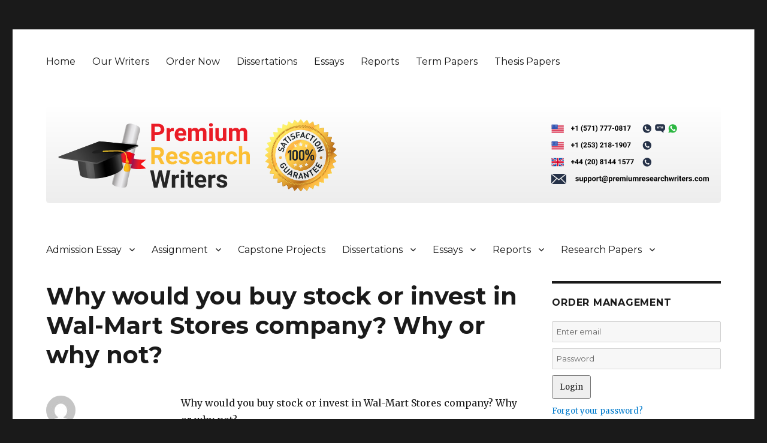

--- FILE ---
content_type: image/svg+xml
request_url: https://www.premiumresearchwriters.com/wp-content/uploads/2017/12/support@premiumresearchwriters.svg
body_size: 10149
content:
<?xml version="1.0" encoding="utf-8"?>
<!-- Generator: Adobe Illustrator 17.0.0, SVG Export Plug-In . SVG Version: 6.00 Build 0)  -->
<!DOCTYPE svg PUBLIC "-//W3C//DTD SVG 1.1//EN" "http://www.w3.org/Graphics/SVG/1.1/DTD/svg11.dtd">
<svg version="1.1" id="Layer_1" xmlns="http://www.w3.org/2000/svg" xmlns:xlink="http://www.w3.org/1999/xlink" x="0px" y="0px"
	 width="374.171px" height="24.187px" viewBox="0 0 374.171 24.187" enable-background="new 0 0 374.171 24.187"
	 xml:space="preserve">
<metadata><?xpacket begin="﻿" id="W5M0MpCehiHzreSzNTczkc9d"?>
<x:xmpmeta xmlns:x="adobe:ns:meta/" x:xmptk="Adobe XMP Core 5.5-c014 79.151739, 2013/04/03-12:12:15        ">
   <rdf:RDF xmlns:rdf="http://www.w3.org/1999/02/22-rdf-syntax-ns#">
      <rdf:Description rdf:about=""
            xmlns:dc="http://purl.org/dc/elements/1.1/"
            xmlns:xmp="http://ns.adobe.com/xap/1.0/"
            xmlns:xmpGImg="http://ns.adobe.com/xap/1.0/g/img/"
            xmlns:xmpMM="http://ns.adobe.com/xap/1.0/mm/"
            xmlns:stRef="http://ns.adobe.com/xap/1.0/sType/ResourceRef#"
            xmlns:stEvt="http://ns.adobe.com/xap/1.0/sType/ResourceEvent#"
            xmlns:illustrator="http://ns.adobe.com/illustrator/1.0/"
            xmlns:xmpTPg="http://ns.adobe.com/xap/1.0/t/pg/"
            xmlns:stDim="http://ns.adobe.com/xap/1.0/sType/Dimensions#"
            xmlns:xmpG="http://ns.adobe.com/xap/1.0/g/"
            xmlns:pdf="http://ns.adobe.com/pdf/1.3/">
         <dc:format>image/svg+xml</dc:format>
         <dc:title>
            <rdf:Alt>
               <rdf:li xml:lang="x-default">Web</rdf:li>
            </rdf:Alt>
         </dc:title>
         <xmp:CreatorTool>Adobe Illustrator CC (Windows)</xmp:CreatorTool>
         <xmp:CreateDate>2017-11-29T11:41:42+05:30</xmp:CreateDate>
         <xmp:ModifyDate>2017-11-29T11:41:42+05:30</xmp:ModifyDate>
         <xmp:MetadataDate>2017-11-29T11:41:42+05:30</xmp:MetadataDate>
         <xmp:Thumbnails>
            <rdf:Alt>
               <rdf:li rdf:parseType="Resource">
                  <xmpGImg:width>256</xmpGImg:width>
                  <xmpGImg:height>20</xmpGImg:height>
                  <xmpGImg:format>JPEG</xmpGImg:format>
                  <xmpGImg:image>/9j/4AAQSkZJRgABAgEASABIAAD/7QAsUGhvdG9zaG9wIDMuMAA4QklNA+0AAAAAABAASAAAAAEA&#xA;AQBIAAAAAQAB/+4ADkFkb2JlAGTAAAAAAf/bAIQABgQEBAUEBgUFBgkGBQYJCwgGBggLDAoKCwoK&#xA;DBAMDAwMDAwQDA4PEA8ODBMTFBQTExwbGxscHx8fHx8fHx8fHwEHBwcNDA0YEBAYGhURFRofHx8f&#xA;Hx8fHx8fHx8fHx8fHx8fHx8fHx8fHx8fHx8fHx8fHx8fHx8fHx8fHx8fHx8f/8AAEQgAFAEAAwER&#xA;AAIRAQMRAf/EAaIAAAAHAQEBAQEAAAAAAAAAAAQFAwIGAQAHCAkKCwEAAgIDAQEBAQEAAAAAAAAA&#xA;AQACAwQFBgcICQoLEAACAQMDAgQCBgcDBAIGAnMBAgMRBAAFIRIxQVEGE2EicYEUMpGhBxWxQiPB&#xA;UtHhMxZi8CRygvElQzRTkqKyY3PCNUQnk6OzNhdUZHTD0uIIJoMJChgZhJRFRqS0VtNVKBry4/PE&#xA;1OT0ZXWFlaW1xdXl9WZ2hpamtsbW5vY3R1dnd4eXp7fH1+f3OEhYaHiImKi4yNjo+Ck5SVlpeYmZ&#xA;qbnJ2en5KjpKWmp6ipqqusra6voRAAICAQIDBQUEBQYECAMDbQEAAhEDBCESMUEFURNhIgZxgZEy&#xA;obHwFMHR4SNCFVJicvEzJDRDghaSUyWiY7LCB3PSNeJEgxdUkwgJChgZJjZFGidkdFU38qOzwygp&#xA;0+PzhJSktMTU5PRldYWVpbXF1eX1RlZmdoaWprbG1ub2R1dnd4eXp7fH1+f3OEhYaHiImKi4yNjo&#xA;+DlJWWl5iZmpucnZ6fkqOkpaanqKmqq6ytrq+v/aAAwDAQACEQMRAD8AgaarpXmtRb6/Ktjr5AW2&#xA;18g+nOeipfhQTXsJ1Ff5ww+IZlVyce7SuXyV5qi8xjy22mT/AKbLhFsgtWavRlI+EoRvzB403rTD&#xA;xCrRRTZ73S/J59HS3j1DzQhIn1WnK3smGxS0DCkky95yKKf7vej4OfuTyfanl+SSTQdNkkYvI9rA&#xA;zuxJJJjUkknqTmIebeFfUtRs9M0661G+kENlZQyXF1MakJFEpd2NN9lUnAl5zZf85DeRbvS/0kLb&#xA;U4LdpbWKD17T0/WW8k9OKWJi3Bk5fa+Ko8MVRet/nl5R0m9nsZLTUru8h1J9GFtZ23rySXccCz8Y&#xA;0V+TBlcAbdfbfFUtn/5yT/L1YLOazt9U1IXlnLf8LKzaV4YbeVorj10LK0folGLkjjxFQTUVVRWo&#xA;/wDOQv5cWVxboJru7s5La2vbvU7W1kltbOC9p9Xa8fYxc6jYrXxxVLPOX/ORmiaPZeZP0Ro2o6rf&#xA;eW5WgvZPQKWKSJLHF+8ulLhQ/qEptU0OwxVvzH+ecsKRRaVYrZzpBbS6pLq6Tg2898CbSyitLVZb&#xA;i4uZVR5OC0CoORbFWtO/5yH0S20iGfX7aSa8nuLKCybR4pZ47yLU1me0nghmEVwOX1WRGjZeasB1&#xA;5DFUXP8A85H+Qo7fT2jtNWuL3ULm8sF0qGyZr2K8sFiaa3lgLBhJ+/SnGo8SKHFVX/oYr8t/r+oW&#xA;nqXnGxjvZIrs2zC2u202J5rqO1lJCu6JGftcQdqHfFUGf+cm/wAvhbPO9jrScLaG/MbadLy+oz0H&#xA;1utePoKzcS5ahP2eQxVE2f506XD5p1TT9QnNzZPrOk6Jov1W3Kssuq2xmjaaR5fjQlCeSqKeB7Ku&#xA;vv8AnInyPaymFbLVby4+saharBaWgnkaTSuJuKKr140eoY7UqTTFW7f/AJyM/Ly4t725iTURb2mm&#xA;nV45pLN4VubVJFhka2MpT1CkjcT0FQaE0xVZe/8AOR/5f2UNlLcW+qoLuB750+oyc7exWUwpdzpX&#xA;ksMjCqEVJFDQVxVM7P8APDyNfeav8PWTXdyRIkL6rFAWsFmkj9VY3nBqpK9yvH3xVBaV/wA5Eflz&#xA;qcl2sD3yrBbzXdpJJaShb6G3fg7WdORk+LbiQD7dcVUZf+cjvIMGky6hcW2pwS2+o2+lXOmSWlL2&#xA;Oe7ikmgZoef2JEhanEk+2Kq//K/PJst9FpiQaja3dx6dsLi5s5I7e31GeATRafcSHZLmhoU3oQRX&#xA;FWMeQ/8AnJbSpvJ1pdea7XUBrK6dNqVxPDZenbXMUNwYpDalmUP6a059tjvXFWWD8/Py/k1GTT7a&#xA;S5urqLUrfSWSGNW/fXUTyrJu4/dKIXDt2I6HFWPy/wDORFhqU2gXvl+zvjpV/JerJFc2D+refVbQ&#xA;z8LNxKq1V/hY0YV2xVV0b/nJXy3J5P0XW9Z0y+ttR1gXDx6XZwtdOILVv3tyrfBWBR1brUMADTFU&#xA;3P8AzkL+Xn6QmtYmvZ7e3sU1S41GK1drWO0ktWukkkevJOQURhWUMZGVQOtFWReQ/wAxdF8621zP&#xA;ptre2n1X0i8V/AYGZJ1LwyIasrq6ioo3zpiqSL+fX5e/pq70yWa6t4bT66BqsttItjM+mIZLyOCa&#xA;n7xoUUk0G/atRiqCi/5yN/L5tD1LV5otStI9Mt7a+e1urQwzzWV5OlvDdW6s1JIWeVfiDdDirrf/&#xA;AJyK8iS6jFp8tpq9pcNfR6bd/WrCWFLSac0t/rTvRYxN+x1am5AxV84Lap5Ht4rq7RZPOE6CSzs3&#xA;AYaajCqTzqdvrLA1jjP2PtN8XEDM5+5x+SUjzz5tGlPpf6UnNpI5diWrL8Tc2QTH96EZ/jZOXEtv&#xA;SuHhCLKaMsXnaIugWPzlGtXQUVdUVRuyjoLsDqP92/6/2xy9yeb7S8uqyeX9MVgVZbSAMp2IIjXY&#xA;5iHm3hX1OzN9pt3ZCVoDdQyQidArMnqKV5qHDIStajkCPEYEvFbP/nGBYNB1nTj5mMVzqb2c1tLZ&#xA;WEdpbQXFi/OO4a0SUxvI3RipQe2Kpbr/AOS/n3T9Z0G40/XpNT1a88xyavqGviwhRbQtaLDze29Q&#xA;xuvKPoOOxp74qon8hvNWnec9M0vQ9YuLSxOgX0Gr+Z2tIZhPcX148k8RiZgEZ1kqnE1XiNzvVVkN&#xA;5/zjNp/pXGn6T5iutM0LVrTTrLzHpwghla9TS0VIHSZuJgduFXKqaknbFU7m/I+1l8q+ePLv6VMc&#xA;HnG+e/jkS3A+p8vTKRhfUPqhTEN6rUeGKsH81flv5y0fXRezy32sG4ls75Nc0nT4Z5I7u0sW0yWO&#xA;bT3mQBZIGV4pFZuD15AjFUJrH5KeaIfLPkyXS7u9n1pdZ0FDcSWkMUmladpsdyI5HtxLcIzwvc85&#xA;ayMGbsBirPPLf5EnSPNOg+ZrjXTf6rpt/rGqarKbRYvrtxrFulu3ELIRAkQiBC/FX2xVI4/+cW9M&#xA;t9Q1eSy1mKHT9Qh1KO2t30y2kuYH1KCSDe9JEzxw+qSqDiT0LUxVM7r/AJx9+sWFzafp7j9Y8qWf&#xA;lTn9UrT6myN9ap62/Ph/d9v5jiqjff8AOO8s5vbi28ytaahJqekaxp10tmri2udHtmtk5RvKVlD8&#xA;y1Nqe+Ku8v8A/OO9xpepQahceZTfXEb61LM5sliMr63CsTMeM3FfTK8tlo1afDiqlcf843etpFnp&#xA;3+IuP1Xy5J5b9X6nXl6lz9Y+scfX2p9nhX35YqifPP8AzjrYeZtR03VLfVYrLULPTodKu3uNOt9Q&#xA;imig+zIkVwaRS9ufxbbfNVU/6F8tT59tvMx1kLY2rho9PisYIJ2iEAgNrJdwmP1Lcp8PBoiePw8s&#xA;VSXSf+cVrHTLfU7O38wcLW6s57LT5Y9OtY72D6wwLPLeqfVn+CsfH4aqSMVX+X/+cYf0RfW90PMU&#xA;LCHWdE1owQaYltGTokc8foqqT0X1/rFS5BNRU8yScVZND+TerWPmjUtQ0fzbdadoOsahJq+qaElt&#xA;Exmu5VIcfWiQ4hc05R8d/EdcVS/Rv+ce7axs9Es7rWfrltpOiajoUyfVfT9dNSd2aX++fhwElOPx&#xA;V8RiqC8of84w6H5b1jy/q0eqG4utGsrq2uSbfgLu4uWn4XT/AL1uLRLdMoB5bBdxTFU40j8jEsNN&#xA;8iWD60Zk8lG+5OLbgbsXysppWV/R4c/8uuKsYk/5xaMvl7R9Om8yxT3+g/WYNOvJ9Kt54fqVyQ4g&#xA;ltpZHWR45fUdJOQ+302GKsq0P8kIdHPmEW2r8E17SrLSgsdlAghNnCYml9M8oHExYs0fphe2+KrP&#xA;IX5Na75Ls7mLSvNQhkv9RtL29jg06KK0MFuhSa3htWklWFrkU5yq1RQUAxVQsPyFuLW3v9C/xZen&#xA;yRerf08vxwxRur6irKxe6qzSLEX5xqUHxdaioKqVX3/ONVxqXl/VNP1XzZLfajdaZZaFpuovZRoL&#xA;TTbG8ju0iMUcieszNCAXZwe+Kp1r/wCRf6Xv/Md3+m/Q/wAQarpmrcPqvP0f0YvH0q+svP1f5tuP&#xA;gcVZTff8qn+uz/X/ANA/XvUb616/1P1fVqefqc/i5cutd8l6mOyH/wCQM/8Afuf9OOH1ea7Klv8A&#xA;8qh9eP6v/h/6xzX0fT+pc+dfh403rXpTB6l2ZhkWTsVdirsVdirsVdirsVdirsVdirsVdirsVdir&#xA;sVdirsVdirsVdirsVdirsVdirsVdirsVdir/AP/Z</xmpGImg:image>
               </rdf:li>
            </rdf:Alt>
         </xmp:Thumbnails>
         <xmpMM:RenditionClass>proof:pdf</xmpMM:RenditionClass>
         <xmpMM:OriginalDocumentID>uuid:65E6390686CF11DBA6E2D887CEACB407</xmpMM:OriginalDocumentID>
         <xmpMM:DocumentID>xmp.did:0ac0b15f-129f-7845-98f4-31562a63bef7</xmpMM:DocumentID>
         <xmpMM:InstanceID>xmp.iid:0ac0b15f-129f-7845-98f4-31562a63bef7</xmpMM:InstanceID>
         <xmpMM:DerivedFrom rdf:parseType="Resource">
            <stRef:instanceID>xmp.iid:80532c2b-079f-9049-b4f2-a327498d1db3</stRef:instanceID>
            <stRef:documentID>xmp.did:80532c2b-079f-9049-b4f2-a327498d1db3</stRef:documentID>
            <stRef:originalDocumentID>uuid:65E6390686CF11DBA6E2D887CEACB407</stRef:originalDocumentID>
            <stRef:renditionClass>proof:pdf</stRef:renditionClass>
         </xmpMM:DerivedFrom>
         <xmpMM:History>
            <rdf:Seq>
               <rdf:li rdf:parseType="Resource">
                  <stEvt:action>saved</stEvt:action>
                  <stEvt:instanceID>xmp.iid:dd967e74-1b25-bc4d-b100-bd1784316833</stEvt:instanceID>
                  <stEvt:when>2017-11-28T13:45:09+05:30</stEvt:when>
                  <stEvt:softwareAgent>Adobe Illustrator CC (Windows)</stEvt:softwareAgent>
                  <stEvt:changed>/</stEvt:changed>
               </rdf:li>
               <rdf:li rdf:parseType="Resource">
                  <stEvt:action>saved</stEvt:action>
                  <stEvt:instanceID>xmp.iid:0ac0b15f-129f-7845-98f4-31562a63bef7</stEvt:instanceID>
                  <stEvt:when>2017-11-29T11:41:42+05:30</stEvt:when>
                  <stEvt:softwareAgent>Adobe Illustrator CC (Windows)</stEvt:softwareAgent>
                  <stEvt:changed>/</stEvt:changed>
               </rdf:li>
            </rdf:Seq>
         </xmpMM:History>
         <illustrator:StartupProfile>Web</illustrator:StartupProfile>
         <xmpTPg:NPages>1</xmpTPg:NPages>
         <xmpTPg:HasVisibleTransparency>False</xmpTPg:HasVisibleTransparency>
         <xmpTPg:HasVisibleOverprint>False</xmpTPg:HasVisibleOverprint>
         <xmpTPg:MaxPageSize rdf:parseType="Resource">
            <stDim:w>374.170990</stDim:w>
            <stDim:h>24.187012</stDim:h>
            <stDim:unit>Pixels</stDim:unit>
         </xmpTPg:MaxPageSize>
         <xmpTPg:PlateNames>
            <rdf:Seq>
               <rdf:li>Cyan</rdf:li>
               <rdf:li>Magenta</rdf:li>
               <rdf:li>Yellow</rdf:li>
               <rdf:li>Black</rdf:li>
            </rdf:Seq>
         </xmpTPg:PlateNames>
         <xmpTPg:SwatchGroups>
            <rdf:Seq>
               <rdf:li rdf:parseType="Resource">
                  <xmpG:groupName>Default Swatch Group</xmpG:groupName>
                  <xmpG:groupType>0</xmpG:groupType>
               </rdf:li>
            </rdf:Seq>
         </xmpTPg:SwatchGroups>
         <pdf:Producer>Adobe PDF library 10.01</pdf:Producer>
      </rdf:Description>
   </rdf:RDF>
</x:xmpmeta>
                                                                                                    
                                                                                                    
                                                                                                    
                                                                                                    
                                                                                                    
                                                                                                    
                                                                                                    
                                                                                                    
                                                                                                    
                                                                                                    
                                                                                                    
                                                                                                    
                                                                                                    
                                                                                                    
                                                                                                    
                                                                                                    
                                                                                                    
                                                                                                    
                                                                                                    
                                                                                                    
                           
<?xpacket end="w"?>
	</metadata>
<g>
	<path fill="#263248" d="M22.194,12.028l12.039,12.159H1.497l12.039-12.159l4.33,3.419L22.194,12.028z M34.034,0H1.695l16.171,12.77
		L34.034,0z M23.876,10.701l11.856,11.973V1.337L23.876,10.701z M0,1.337v21.336l11.854-11.975L0,1.337z"/>
</g>
<text transform="matrix(1 0 0 1 56.7012 17.3537)" display="none" fill="#020202" enable-background="new    " font-family="'Roboto-Bold'" font-size="18">support@premiumresearchwriters.com</text>
<g enable-background="new    ">
	<path d="M62.827,14.725c0-0.311-0.154-0.555-0.461-0.733s-0.801-0.339-1.481-0.479c-2.262-0.475-3.393-1.435-3.393-2.882
		c0-0.844,0.35-1.548,1.05-2.114c0.7-0.564,1.616-0.848,2.747-0.848c1.207,0,2.172,0.284,2.896,0.853
		c0.724,0.569,1.085,1.307,1.085,2.215h-2.54c0-0.363-0.117-0.663-0.352-0.901c-0.234-0.236-0.601-0.355-1.099-0.355
		c-0.428,0-0.759,0.097-0.993,0.29s-0.352,0.439-0.352,0.738c0,0.281,0.133,0.509,0.4,0.681c0.267,0.174,0.716,0.323,1.349,0.449
		s1.166,0.268,1.6,0.426c1.342,0.492,2.013,1.344,2.013,2.557c0,0.867-0.372,1.569-1.116,2.104
		c-0.744,0.537-1.705,0.805-2.883,0.805c-0.797,0-1.504-0.143-2.123-0.426c-0.618-0.284-1.103-0.674-1.455-1.17
		c-0.352-0.494-0.527-1.029-0.527-1.604H59.6c0.023,0.451,0.19,0.797,0.501,1.037s0.727,0.36,1.248,0.36
		c0.486,0,0.854-0.093,1.103-0.276C62.703,15.265,62.827,15.024,62.827,14.725z"/>
	<path d="M72.627,16.386c-0.627,0.762-1.494,1.143-2.602,1.143c-1.02,0-1.797-0.293-2.333-0.879s-0.81-1.444-0.822-2.575V7.844h2.54
		v6.15c0,0.991,0.451,1.487,1.354,1.487c0.861,0,1.453-0.299,1.775-0.897v-6.74h2.549v9.509h-2.391L72.627,16.386z"/>
	<path d="M85.565,12.686c0,1.465-0.333,2.639-0.998,3.521c-0.665,0.882-1.563,1.322-2.694,1.322c-0.961,0-1.737-0.334-2.329-1.002
		v4.482h-2.54V7.844h2.355l0.088,0.932c0.615-0.738,1.418-1.107,2.408-1.107c1.172,0,2.083,0.434,2.733,1.301
		s0.976,2.063,0.976,3.586v0.13H85.565z M83.025,12.493c0-0.888-0.157-1.572-0.47-2.055c-0.313-0.481-0.769-0.723-1.367-0.723
		c-0.797,0-1.345,0.306-1.644,0.917v3.905c0.311,0.629,0.864,0.943,1.661,0.943C82.418,15.481,83.025,14.485,83.025,12.493z"/>
	<path d="M95.698,12.686c0,1.465-0.333,2.639-0.998,3.521c-0.665,0.882-1.563,1.322-2.694,1.322c-0.961,0-1.737-0.334-2.329-1.002
		v4.482h-2.54V7.844h2.355l0.088,0.932c0.615-0.738,1.418-1.107,2.408-1.107c1.172,0,2.083,0.434,2.733,1.301
		s0.976,2.063,0.976,3.586v0.13H95.698z M93.158,12.493c0-0.888-0.157-1.572-0.47-2.055c-0.313-0.481-0.769-0.723-1.367-0.723
		c-0.797,0-1.345,0.306-1.644,0.917v3.905c0.311,0.629,0.864,0.943,1.661,0.943C92.552,15.481,93.158,14.485,93.158,12.493z"/>
	<path d="M96.876,12.511c0-0.943,0.182-1.784,0.545-2.522s0.886-1.31,1.569-1.714s1.475-0.606,2.377-0.606
		c1.283,0,2.331,0.393,3.142,1.178s1.264,1.852,1.358,3.199l0.018,0.65c0,1.459-0.407,2.63-1.222,3.512
		c-0.815,0.882-1.907,1.322-3.278,1.322s-2.465-0.439-3.283-1.318s-1.226-2.074-1.226-3.586V12.511z M99.416,12.691
		c0,0.903,0.17,1.595,0.51,2.072c0.34,0.479,0.826,0.718,1.459,0.718c0.615,0,1.096-0.236,1.441-0.709
		c0.346-0.472,0.519-1.228,0.519-2.266c0-0.886-0.173-1.572-0.519-2.06s-0.832-0.73-1.459-0.73c-0.621,0-1.102,0.242-1.441,0.727
		C99.586,10.926,99.416,11.676,99.416,12.691z"/>
	<path d="M112.793,10.226c-0.346-0.047-0.65-0.07-0.914-0.07c-0.961,0-1.591,0.325-1.89,0.976v6.222h-2.54v-9.51h2.399l0.07,1.134
		c0.51-0.873,1.216-1.31,2.118-1.31c0.281,0,0.545,0.038,0.791,0.114L112.793,10.226z"/>
	<path d="M117.495,5.506v2.338h1.626v1.863h-1.626v4.746c0,0.352,0.067,0.604,0.202,0.756s0.393,0.229,0.773,0.229
		c0.281,0,0.53-0.021,0.747-0.062v1.925c-0.498,0.152-1.011,0.229-1.538,0.229c-1.781,0-2.689-0.899-2.725-2.698V9.707h-1.389V7.844
		h1.389V5.506H117.495z"/>
	<path d="M134.933,12.642c-0.064,1.5-0.435,2.691-1.112,3.572c-0.677,0.883-1.586,1.323-2.729,1.323
		c-0.504,0-0.939-0.108-1.305-0.325s-0.643-0.527-0.831-0.932c-0.586,0.82-1.351,1.23-2.294,1.23c-0.855,0-1.518-0.36-1.986-1.081
		s-0.645-1.673-0.527-2.856c0.105-0.967,0.35-1.826,0.734-2.58c0.384-0.752,0.869-1.331,1.455-1.735s1.219-0.606,1.898-0.606
		c0.838,0,1.553,0.193,2.145,0.58l0.554,0.378l-0.448,5.08c-0.059,0.463-0.007,0.817,0.154,1.063s0.417,0.369,0.769,0.369
		c0.539,0,0.99-0.314,1.354-0.945c0.363-0.629,0.563-1.454,0.598-2.474c0.1-2.044-0.312-3.616-1.235-4.715
		c-0.923-1.098-2.29-1.647-4.1-1.647c-1.131,0-2.139,0.287-3.023,0.861s-1.582,1.391-2.092,2.448s-0.797,2.269-0.861,3.633
		c-0.094,2.074,0.322,3.679,1.248,4.812c0.926,1.135,2.312,1.701,4.157,1.701c0.486,0,0.996-0.055,1.529-0.162
		c0.533-0.109,0.993-0.254,1.38-0.436l0.334,1.354c-0.357,0.234-0.839,0.423-1.446,0.566s-1.217,0.216-1.833,0.216
		c-1.547,0-2.865-0.312-3.955-0.937c-1.09-0.623-1.903-1.544-2.439-2.76c-0.536-1.215-0.769-2.667-0.699-4.354
		c0.07-1.617,0.439-3.067,1.107-4.35s1.578-2.274,2.729-2.975s2.451-1.051,3.898-1.051c1.471,0,2.736,0.315,3.797,0.945
		s1.854,1.53,2.382,2.702S134.997,11.09,134.933,12.642z M126.1,13.574c-0.064,0.773,0.003,1.361,0.202,1.762
		c0.199,0.402,0.521,0.603,0.967,0.603c0.287,0,0.56-0.126,0.817-0.378c0.257-0.252,0.472-0.615,0.642-1.09l0.369-4.157
		c-0.229-0.076-0.463-0.114-0.703-0.114c-0.674,0-1.197,0.287-1.569,0.861S126.211,12.473,126.1,13.574z"/>
	<path d="M145.207,12.686c0,1.465-0.333,2.639-0.998,3.521c-0.665,0.882-1.563,1.322-2.694,1.322c-0.961,0-1.737-0.334-2.329-1.002
		v4.482h-2.54V7.844h2.355l0.088,0.932c0.615-0.738,1.418-1.107,2.408-1.107c1.172,0,2.083,0.434,2.733,1.301
		s0.976,2.063,0.976,3.586L145.207,12.686L145.207,12.686z M142.667,12.493c0-0.888-0.157-1.572-0.47-2.055
		c-0.313-0.481-0.769-0.723-1.367-0.723c-0.797,0-1.345,0.306-1.644,0.917v3.905c0.311,0.629,0.864,0.943,1.661,0.943
		C142.061,15.481,142.667,14.485,142.667,12.493z"/>
	<path d="M152.124,10.226c-0.346-0.047-0.65-0.07-0.914-0.07c-0.961,0-1.591,0.325-1.89,0.976v6.222h-2.54v-9.51h2.399l0.07,1.134
		c0.51-0.873,1.216-1.31,2.118-1.31c0.281,0,0.545,0.038,0.791,0.114L152.124,10.226z"/>
	<path d="M157.556,17.529c-1.395,0-2.53-0.428-3.406-1.283s-1.314-1.995-1.314-3.419v-0.246c0-0.955,0.185-1.809,0.554-2.562
		s0.892-1.333,1.569-1.74s1.449-0.611,2.316-0.611c1.301,0,2.325,0.41,3.072,1.23s1.121,1.983,1.121,3.489v1.037h-6.056
		c0.082,0.621,0.33,1.119,0.743,1.494s0.936,0.563,1.569,0.563c0.979,0,1.743-0.354,2.294-1.063l1.248,1.397
		c-0.381,0.539-0.896,0.96-1.547,1.261C159.067,17.378,158.347,17.529,157.556,17.529z M157.266,9.716
		c-0.504,0-0.913,0.171-1.226,0.512c-0.313,0.342-0.514,0.83-0.602,1.466h3.533V11.49c-0.012-0.565-0.164-1.002-0.457-1.311
		C158.221,9.87,157.805,9.716,157.266,9.716z"/>
	<path d="M165.29,7.844l0.079,1.063c0.674-0.826,1.584-1.239,2.733-1.239c1.225,0,2.065,0.483,2.522,1.45
		c0.668-0.967,1.62-1.45,2.856-1.45c1.031,0,1.799,0.301,2.303,0.9c0.504,0.602,0.756,1.505,0.756,2.712v6.073h-2.549v-6.078
		c0-0.541-0.105-0.936-0.316-1.186c-0.211-0.249-0.583-0.374-1.116-0.374c-0.762,0-1.289,0.364-1.582,1.093l0.009,6.544h-2.54
		v-6.069c0-0.553-0.108-0.952-0.325-1.198c-0.217-0.247-0.586-0.37-1.107-0.37c-0.72,0-1.242,0.3-1.564,0.898v6.739h-2.54V7.844
		H165.29z"/>
	<path d="M178.473,5.383c0-0.381,0.128-0.694,0.383-0.94s0.602-0.369,1.041-0.369c0.434,0,0.779,0.123,1.037,0.369
		s0.387,0.56,0.387,0.94c0,0.387-0.13,0.703-0.391,0.949s-0.605,0.369-1.033,0.369s-0.771-0.123-1.032-0.369
		S178.473,5.77,178.473,5.383z M181.171,17.353h-2.549V7.844h2.549V17.353z"/>
	<path d="M188.959,16.386c-0.627,0.762-1.494,1.143-2.602,1.143c-1.02,0-1.797-0.293-2.333-0.879s-0.811-1.444-0.822-2.575V7.844
		h2.54v6.15c0,0.991,0.451,1.487,1.354,1.487c0.861,0,1.453-0.299,1.775-0.897v-6.74h2.549v9.509h-2.391L188.959,16.386z"/>
	<path d="M195.717,7.844l0.079,1.063c0.674-0.826,1.585-1.239,2.733-1.239c1.225,0,2.065,0.483,2.522,1.45
		c0.668-0.967,1.62-1.45,2.856-1.45c1.031,0,1.799,0.301,2.303,0.9c0.504,0.602,0.756,1.505,0.756,2.712v6.073h-2.549v-6.078
		c0-0.541-0.105-0.936-0.316-1.186c-0.211-0.249-0.583-0.374-1.116-0.374c-0.762,0-1.289,0.364-1.582,1.093l0.009,6.544h-2.54
		v-6.069c0-0.553-0.108-0.952-0.325-1.198c-0.217-0.247-0.586-0.37-1.107-0.37c-0.721,0-1.242,0.3-1.564,0.898v6.739h-2.54V7.844
		H195.717z"/>
	<path d="M214.262,10.226c-0.346-0.047-0.65-0.07-0.914-0.07c-0.961,0-1.591,0.325-1.89,0.976v6.222h-2.54v-9.51h2.399l0.07,1.134
		c0.51-0.873,1.216-1.31,2.118-1.31c0.281,0,0.545,0.038,0.791,0.114L214.262,10.226z"/>
	<path d="M219.694,17.529c-1.395,0-2.529-0.428-3.405-1.283s-1.314-1.995-1.314-3.419v-0.246c0-0.955,0.185-1.809,0.554-2.562
		s0.893-1.333,1.569-1.74s1.448-0.611,2.315-0.611c1.301,0,2.325,0.41,3.072,1.23s1.12,1.983,1.12,3.489v1.037h-6.056
		c0.082,0.621,0.33,1.119,0.743,1.494s0.936,0.563,1.568,0.563c0.979,0,1.743-0.354,2.294-1.063l1.248,1.397
		c-0.381,0.539-0.896,0.96-1.547,1.261C221.206,17.378,220.485,17.529,219.694,17.529z M219.404,9.716
		c-0.504,0-0.912,0.171-1.226,0.512c-0.313,0.342-0.515,0.83-0.603,1.466h3.533V11.49c-0.012-0.565-0.164-1.002-0.457-1.311
		C220.359,9.87,219.943,9.716,219.404,9.716z"/>
	<path d="M230.197,14.725c0-0.311-0.153-0.555-0.461-0.733s-0.802-0.339-1.481-0.479c-2.262-0.475-3.393-1.435-3.393-2.882
		c0-0.844,0.351-1.548,1.051-2.114c0.7-0.564,1.615-0.848,2.746-0.848c1.207,0,2.173,0.284,2.896,0.853s1.085,1.307,1.085,2.215
		h-2.54c0-0.363-0.117-0.663-0.352-0.901c-0.234-0.236-0.601-0.355-1.099-0.355c-0.428,0-0.759,0.097-0.993,0.29
		s-0.352,0.439-0.352,0.738c0,0.281,0.134,0.509,0.4,0.681c0.267,0.174,0.716,0.323,1.349,0.449s1.166,0.268,1.6,0.426
		c1.342,0.492,2.013,1.344,2.013,2.557c0,0.867-0.372,1.569-1.116,2.104c-0.744,0.537-1.705,0.805-2.883,0.805
		c-0.797,0-1.504-0.143-2.122-0.426c-0.618-0.284-1.104-0.674-1.455-1.17c-0.352-0.494-0.527-1.029-0.527-1.604h2.408
		c0.023,0.451,0.19,0.797,0.501,1.037s0.727,0.36,1.248,0.36c0.486,0,0.854-0.093,1.104-0.276
		C230.073,15.265,230.197,15.024,230.197,14.725z"/>
	<path d="M238.678,17.529c-1.395,0-2.529-0.428-3.405-1.283s-1.314-1.995-1.314-3.419v-0.246c0-0.955,0.185-1.809,0.554-2.562
		s0.893-1.333,1.569-1.74s1.448-0.611,2.315-0.611c1.301,0,2.325,0.41,3.072,1.23s1.12,1.983,1.12,3.489v1.037h-6.056
		c0.082,0.621,0.33,1.119,0.743,1.494s0.936,0.563,1.568,0.563c0.979,0,1.743-0.354,2.294-1.063l1.248,1.397
		c-0.381,0.539-0.896,0.96-1.547,1.261C240.19,17.378,239.469,17.529,238.678,17.529z M238.388,9.716
		c-0.504,0-0.912,0.171-1.226,0.512c-0.313,0.342-0.515,0.83-0.603,1.466h3.533V11.49c-0.012-0.565-0.164-1.002-0.457-1.311
		C239.343,9.87,238.927,9.716,238.388,9.716z"/>
	<path d="M249.542,17.353c-0.117-0.229-0.202-0.513-0.255-0.853c-0.615,0.686-1.415,1.028-2.399,1.028
		c-0.932,0-1.703-0.27-2.315-0.809s-0.919-1.219-0.919-2.039c0-1.008,0.374-1.781,1.121-2.32c0.747-0.539,1.826-0.812,3.238-0.817
		h1.169v-0.545c0-0.439-0.112-0.791-0.338-1.055s-0.582-0.396-1.068-0.396c-0.428,0-0.763,0.103-1.006,0.308
		s-0.365,0.486-0.365,0.844h-2.54c0-0.551,0.17-1.061,0.51-1.529s0.82-0.836,1.441-1.103s1.318-0.4,2.092-0.4
		c1.172,0,2.103,0.295,2.791,0.883c0.688,0.59,1.032,1.417,1.032,2.483v4.122c0.006,0.902,0.132,1.585,0.378,2.048v0.149h-2.567
		V17.353z M247.441,15.587c0.375,0,0.721-0.083,1.037-0.251c0.316-0.166,0.551-0.391,0.703-0.672v-1.635h-0.949
		c-1.271,0-1.948,0.439-2.03,1.318l-0.009,0.149c0,0.316,0.111,0.577,0.334,0.782S247.054,15.587,247.441,15.587z"/>
	<path d="M259.025,10.226c-0.346-0.047-0.65-0.07-0.914-0.07c-0.961,0-1.591,0.325-1.89,0.976v6.222h-2.54v-9.51h2.399l0.07,1.134
		c0.51-0.873,1.216-1.31,2.118-1.31c0.281,0,0.545,0.038,0.791,0.114L259.025,10.226z"/>
	<path d="M264.035,15.481c0.469,0,0.85-0.129,1.143-0.387s0.445-0.601,0.457-1.028h2.382c-0.006,0.645-0.182,1.234-0.527,1.771
		c-0.346,0.535-0.819,0.952-1.42,1.248c-0.601,0.295-1.264,0.443-1.99,0.443c-1.359,0-2.432-0.432-3.217-1.297
		c-0.785-0.863-1.178-2.058-1.178-3.581v-0.167c0-1.465,0.39-2.634,1.169-3.507s1.849-1.31,3.208-1.31
		c1.189,0,2.143,0.338,2.861,1.016c0.717,0.676,1.082,1.577,1.094,2.702h-2.382c-0.012-0.495-0.164-0.896-0.457-1.206
		s-0.68-0.464-1.16-0.464c-0.592,0-1.039,0.216-1.341,0.646c-0.302,0.432-0.452,1.132-0.452,2.1v0.264
		c0,0.979,0.149,1.684,0.448,2.112S263.425,15.481,264.035,15.481z"/>
	<path d="M271.945,8.881c0.674-0.809,1.521-1.213,2.54-1.213c2.063,0,3.108,1.198,3.138,3.595v6.09h-2.54V11.32
		c0-0.546-0.117-0.95-0.352-1.212c-0.234-0.261-0.624-0.392-1.169-0.392c-0.744,0-1.283,0.288-1.617,0.863v6.774h-2.54v-13.5h2.54
		V8.881z"/>
	<path d="M287.809,13.899l1.248-6.055h2.452l-2.426,9.509h-2.127l-1.802-5.985l-1.802,5.985h-2.118l-2.426-9.509h2.452l1.239,6.046
		l1.74-6.046h1.837L287.809,13.899z"/>
	<path d="M298.11,10.226c-0.346-0.047-0.65-0.07-0.914-0.07c-0.961,0-1.591,0.325-1.89,0.976v6.222h-2.54v-9.51h2.399l0.07,1.134
		c0.51-0.873,1.216-1.31,2.118-1.31c0.281,0,0.545,0.038,0.791,0.114L298.11,10.226z"/>
	<path d="M299.314,5.383c0-0.381,0.128-0.694,0.382-0.94c0.256-0.246,0.603-0.369,1.042-0.369c0.434,0,0.779,0.123,1.037,0.369
		s0.387,0.56,0.387,0.94c0,0.387-0.131,0.703-0.392,0.949s-0.604,0.369-1.032,0.369s-0.772-0.123-1.032-0.369
		C299.444,6.086,299.314,5.77,299.314,5.383z M302.012,17.353h-2.549V7.844h2.549V17.353z"/>
	<path d="M307.145,5.506v2.338h1.626v1.863h-1.626v4.746c0,0.352,0.067,0.604,0.202,0.756s0.393,0.229,0.773,0.229
		c0.281,0,0.53-0.021,0.747-0.062v1.925c-0.498,0.152-1.011,0.229-1.538,0.229c-1.781,0-2.689-0.899-2.725-2.698V9.707h-1.389V7.844
		h1.389V5.506H307.145z"/>
	<path d="M314.563,17.529c-1.395,0-2.53-0.428-3.405-1.283c-0.877-0.855-1.314-1.995-1.314-3.419v-0.246
		c0-0.955,0.185-1.809,0.554-2.562s0.892-1.333,1.569-1.74c0.676-0.407,1.448-0.611,2.315-0.611c1.301,0,2.325,0.41,3.071,1.23
		c0.748,0.82,1.121,1.983,1.121,3.489v1.037h-6.056c0.082,0.621,0.329,1.119,0.743,1.494c0.412,0.375,0.936,0.563,1.568,0.563
		c0.979,0,1.743-0.354,2.294-1.063l1.248,1.397c-0.381,0.539-0.896,0.96-1.547,1.261C316.075,17.378,315.354,17.529,314.563,17.529z
		 M314.273,9.716c-0.504,0-0.913,0.171-1.227,0.512c-0.313,0.342-0.514,0.83-0.602,1.466h3.533V11.49
		c-0.012-0.565-0.164-1.002-0.457-1.311C315.228,9.87,314.812,9.716,314.273,9.716z"/>
	<path d="M325.259,10.226c-0.346-0.047-0.65-0.07-0.914-0.07c-0.961,0-1.591,0.325-1.89,0.976v6.222h-2.54v-9.51h2.399l0.07,1.134
		c0.51-0.873,1.216-1.31,2.118-1.31c0.281,0,0.545,0.038,0.791,0.114L325.259,10.226z"/>
	<path d="M331.631,14.725c0-0.311-0.153-0.555-0.462-0.733c-0.307-0.179-0.801-0.339-1.48-0.479
		c-2.262-0.475-3.393-1.435-3.393-2.882c0-0.844,0.35-1.548,1.051-2.114c0.699-0.564,1.615-0.848,2.746-0.848
		c1.207,0,2.172,0.284,2.896,0.853c0.723,0.568,1.085,1.307,1.085,2.215h-2.54c0-0.363-0.117-0.663-0.352-0.901
		c-0.234-0.236-0.601-0.355-1.099-0.355c-0.428,0-0.759,0.097-0.993,0.29s-0.352,0.439-0.352,0.738c0,0.281,0.133,0.509,0.4,0.681
		c0.266,0.174,0.716,0.323,1.349,0.449s1.166,0.268,1.6,0.426c1.342,0.492,2.013,1.344,2.013,2.557c0,0.867-0.372,1.569-1.116,2.104
		c-0.744,0.537-1.705,0.805-2.883,0.805c-0.797,0-1.505-0.143-2.122-0.426c-0.619-0.284-1.104-0.674-1.455-1.17
		c-0.352-0.494-0.527-1.029-0.527-1.604h2.408c0.023,0.451,0.19,0.797,0.501,1.037s0.727,0.36,1.248,0.36
		c0.486,0,0.854-0.093,1.103-0.276C331.506,15.265,331.631,15.024,331.631,14.725z"/>
	<path d="M335.868,16.105c0-0.404,0.137-0.732,0.408-0.984c0.273-0.252,0.614-0.378,1.024-0.378c0.416,0,0.761,0.126,1.032,0.378
		c0.273,0.252,0.409,0.58,0.409,0.984c0,0.398-0.135,0.723-0.404,0.971c-0.27,0.25-0.615,0.374-1.037,0.374
		c-0.416,0-0.759-0.124-1.028-0.374C336.003,16.828,335.868,16.504,335.868,16.105z"/>
	<path d="M344.921,15.481c0.469,0,0.85-0.129,1.143-0.387s0.445-0.601,0.457-1.028h2.382c-0.006,0.645-0.182,1.234-0.527,1.771
		c-0.346,0.535-0.819,0.952-1.42,1.248c-0.601,0.295-1.264,0.443-1.99,0.443c-1.359,0-2.432-0.432-3.217-1.297
		c-0.785-0.863-1.178-2.058-1.178-3.581v-0.167c0-1.465,0.39-2.634,1.169-3.507s1.849-1.31,3.208-1.31
		c1.189,0,2.143,0.338,2.861,1.016c0.717,0.676,1.082,1.577,1.094,2.702h-2.382c-0.012-0.495-0.164-0.896-0.457-1.206
		s-0.68-0.464-1.16-0.464c-0.592,0-1.039,0.216-1.341,0.646c-0.302,0.432-0.452,1.132-0.452,2.1v0.264
		c0,0.979,0.149,1.684,0.448,2.112S344.311,15.481,344.921,15.481z"/>
	<path d="M349.957,12.511c0-0.943,0.182-1.784,0.545-2.522s0.886-1.31,1.568-1.714s1.476-0.606,2.378-0.606
		c1.283,0,2.33,0.393,3.142,1.178s1.265,1.852,1.358,3.199l0.018,0.65c0,1.459-0.407,2.63-1.222,3.512
		c-0.815,0.882-1.907,1.322-3.278,1.322s-2.466-0.439-3.282-1.318c-0.818-0.879-1.227-2.074-1.227-3.586V12.511z M352.497,12.691
		c0,0.903,0.17,1.595,0.51,2.072c0.34,0.479,0.826,0.718,1.459,0.718c0.615,0,1.096-0.236,1.441-0.709
		c0.346-0.472,0.519-1.228,0.519-2.266c0-0.886-0.173-1.572-0.519-2.06s-0.832-0.73-1.459-0.73c-0.621,0-1.102,0.242-1.441,0.727
		C352.667,10.926,352.497,11.676,352.497,12.691z"/>
	<path d="M362.912,7.844l0.079,1.063c0.674-0.826,1.585-1.239,2.733-1.239c1.225,0,2.065,0.483,2.522,1.45
		c0.668-0.967,1.62-1.45,2.856-1.45c1.031,0,1.799,0.301,2.303,0.9c0.504,0.602,0.756,1.505,0.756,2.712v6.073h-2.549v-6.078
		c0-0.541-0.105-0.936-0.316-1.186c-0.211-0.249-0.583-0.374-1.116-0.374c-0.762,0-1.289,0.364-1.582,1.093l0.009,6.544h-2.54
		v-6.069c0-0.553-0.108-0.952-0.325-1.198c-0.217-0.247-0.586-0.37-1.107-0.37c-0.721,0-1.242,0.3-1.564,0.898v6.739h-2.54V7.844
		H362.912z"/>
</g>
</svg>
